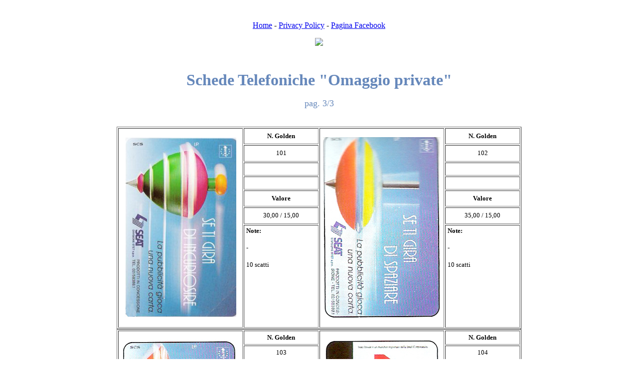

--- FILE ---
content_type: text/html
request_url: https://www.schedetelefoniche.org/schedetelefoniche/omaggio3.htm
body_size: 3463
content:
<html>

<head>
<LINK REL="shortcut icon" HREF="http://www.schedetelefoniche.org/favicon.ico">
<meta http-equiv="Content-Language" content="it">
<meta http-equiv="Content-Type" content="text/html; charset=windows-1252">
<meta name="GENERATOR" content="Microsoft FrontPage 4.0">
<meta name="ProgId" content="FrontPage.Editor.Document">
<title>Schede Telefoniche Italiane - Catalogo Collezionismo Schede Telefoniche</title>
<META name="author" content="Paolo De Gregorio">
<META name="description" content="Tutte le informazioni sulle schede telefoniche italiane dalle prime Sida alle ultime schede in Lire! Catalogo di schede telefoniche online!">   
<META name="keywords" content="Schede telefoniche,collezionismo schede telefoniche,catalogo schede telefoniche,scheda telefonica,schede telefoniche italiane,valore schede telefoniche,valutazione schede telefoniche"> 
<META name="robots" content="index,follow">
<META http-equiv="reply-to" content="pa0l0_87@hotmail.it">
<META name="language" content="it">
<META name="language" content="en">
<META name="rating" content="General">
<meta name="ROBOTS" content="index,follow">
<meta name="robots" content="all">
<meta name="robots" content="Aladin">
<meta name="robots" content="scooter">
<meta name="robots" content="Crawler">
<meta name="robots" content="Eule-Robot">
<meta name="robots" content="excite">
<meta name="robots" content="Flipper/1.1">
<meta name="robots" content="SmartCrawl">
<meta name="robots" content="Motor0.5">
<meta name="robots" content="Mariner">
<meta name="robots" content="Lycos">
<meta name="robots" content="Google">
<meta name="REVISIT-AFTER" content="7 days">

</head>

<body>
<p>&nbsp;</p>



<p align="center"><font face="Tahoma"><a href="http://www.schedetelefoniche.org/">Home</a> - <a href="http://www.schedetelefoniche.org/privacy-e-cookies/">Privacy Policy</a> - <a href="https://www.facebook.com/pages/Schede-Telefoniche-org/142169316341">Pagina Facebook</a></font></p>

<p align="center"><font face="Tahoma"><a href="http://rover.ebay.com/rover/1/724-53478-19255-0/1?ff3=4&pub=5574692114&toolid=10001&campid=5336055709&customid=&mpre=http%3A%2F%2Fwww.ebay.it%2Fsch%2FSchede-telefoniche-%2F8878%2Fi.html"><img src="http://www.schedetelefoniche.org/wp-content/uploads/2015/06/BANNERSCHEDESTORE.jpg"></a></font></p>



<p>&nbsp;</p>



<p align="center" style="margin-top: 0; margin-bottom: 0"><font face="Tahoma" size="6" color="#6688BB"><b>Schede
Telefoniche &quot;Omaggio private&quot;</b></font></p>
<p align="center" style="margin-top: 0; margin-bottom: 0">&nbsp;</p>
<p align="center" style="margin-top: 0; margin-bottom: 0"><font face="Tahoma" color="#6688BB" size="4">pag.
3/3</font></p>
<p align="center" style="margin-top: 0; margin-bottom: 0">&nbsp;</p>
<p align="center" style="margin-top: 0; margin-bottom: 0">&nbsp;</p>
<div align="center">
  <center>
  <table border="1" width="400" height="400">
    <tr>
      <td width="250" height="400" valign="middle" align="center" rowspan="7" nowrap><font face="Tahoma" size="2"><img border="0" src="omaggio/101.JPG" width="224" height="361"></font></td>
      <td width="150" height="16" valign="middle" align="center" nowrap><font face="Tahoma" size="2"><b>N.
        Golden</b></font></td>
      <td width="250" height="400" valign="middle" align="center" rowspan="7" nowrap><font face="Tahoma" size="2"><img border="0" src="omaggio/102.jpg" width="236" height="363"></font></td>
      <td width="150" height="16" valign="middle" align="center" nowrap><font face="Tahoma" size="2"><b>N.
        Golden</b></font></td>
    </tr>
    <tr>
      <td width="150" height="16" valign="middle" align="center" nowrap><font face="Tahoma" size="2">101</font></td>
      <td width="150" height="16" valign="middle" align="center" nowrap><font face="Tahoma" size="2">102</font></td>
    </tr>
    <tr>
      <td width="150" height="16" valign="middle" align="center" nowrap></td>
      <td width="150" height="16" valign="middle" align="center" nowrap></td>
    </tr>
    <tr>
      <td width="150" height="16" valign="middle" align="center" nowrap></td>
      <td width="150" height="16" valign="middle" align="center" nowrap></td>
    </tr>
    <tr>
      <td width="150" height="16" valign="middle" align="center" nowrap><font face="Tahoma" size="2"><b>Valore</b></font></td>
      <td width="150" height="16" valign="middle" align="center" nowrap><font face="Tahoma" size="2"><b>Valore</b></font></td>
    </tr>
    <tr>
      <td width="150" height="15" valign="middle" align="center" nowrap><font face="Tahoma" size="2">30,00
        / 15,00</font></td>
      <td width="150" height="15" valign="middle" align="center" nowrap><font face="Tahoma" size="2">35,00
        / 15,00</font></td>
    </tr>
  </center>
  <tr>
    <td width="150" height="124" valign="top" align="center" nowrap>
      <p align="left" style="padding-top: 2"><font face="Tahoma" size="2"><b>&nbsp;Note:&nbsp;</b></font>
      <p align="left" style="padding-top: 2"><font face="Tahoma" size="2">&nbsp;-</font>
      <p align="left" style="padding-top: 2"><font face="Tahoma" size="2">&nbsp;10 scatti</font>
      <p align="left" style="padding-left: 7; padding-right: 3; padding-top: 2">&nbsp;</td>
    <center>
    <td width="150" height="124" valign="top" align="center" nowrap>
      <p align="left" style="padding-top: 2"><font face="Tahoma" size="2"><b>&nbsp;Note:&nbsp;</b></font>
      <p align="left" style="padding-top: 2"><font face="Tahoma" size="2">&nbsp;-</font>
      <p align="left" style="padding-top: 2"><font face="Tahoma" size="2">&nbsp;10 scatti</font>
      <p align="left" style="padding-left: 7; padding-right: 3; padding-top: 2">&nbsp;
    </td>
    </tr>
  </table>
  </center>
</div>
<div align="center">
  <center>
  <table border="1" width="400" height="400">
    <tr>
      <td width="250" height="400" valign="middle" align="center" rowspan="7" nowrap><font face="Tahoma" size="2"><img border="0" src="omaggio/103.jpg" width="232" height="363"></font></td>
      <td width="150" height="16" valign="middle" align="center" nowrap><font face="Tahoma" size="2"><b>N.
        Golden</b></font></td>
      <td width="250" height="400" valign="middle" align="center" rowspan="7" nowrap><font face="Tahoma" size="2"><img border="0" src="omaggio/104.jpg" width="232" height="363"></font></td>
      <td width="150" height="16" valign="middle" align="center" nowrap><font face="Tahoma" size="2"><b>N.
        Golden</b></font></td>
    </tr>
    <tr>
      <td width="150" height="16" valign="middle" align="center" nowrap><font face="Tahoma" size="2">103</font></td>
      <td width="150" height="16" valign="middle" align="center" nowrap><font face="Tahoma" size="2">104</font></td>
    </tr>
    <tr>
      <td width="150" height="16" valign="middle" align="center" nowrap></td>
      <td width="150" height="16" valign="middle" align="center" nowrap></td>
    </tr>
    <tr>
      <td width="150" height="16" valign="middle" align="center" nowrap></td>
      <td width="150" height="16" valign="middle" align="center" nowrap></td>
    </tr>
    <tr>
      <td width="150" height="16" valign="middle" align="center" nowrap><font face="Tahoma" size="2"><b>Valore</b></font></td>
      <td width="150" height="16" valign="middle" align="center" nowrap><font face="Tahoma" size="2"><b>Valore</b></font></td>
    </tr>
    <tr>
      <td width="150" height="15" valign="middle" align="center" nowrap><font face="Tahoma" size="2">35,00
        / 15,00</font></td>
      <td width="150" height="15" valign="middle" align="center" nowrap><font face="Tahoma" size="2">180,00
        / 75,00</font></td>
    </tr>
  </center>
  <tr>
    <td width="150" height="124" valign="top" align="center" nowrap>
      <p align="left" style="padding-top: 2"><font face="Tahoma" size="2"><b>&nbsp;Note:&nbsp;</b></font>
      <p align="left" style="padding-top: 2"><font face="Tahoma" size="2">&nbsp;-</font>
      <p align="left" style="padding-top: 2"><font face="Tahoma" size="2">&nbsp;10 scatti</font>
      <p align="left" style="padding-left: 7; padding-right: 3; padding-top: 2">&nbsp;
      <p align="left" style="padding-left: 7; padding-right: 3; padding-top: 2">&nbsp;</td>
    <center>
    <td width="150" height="124" valign="top" align="center" nowrap>
      <p align="left" style="padding-top: 2"><font face="Tahoma" size="2"><b>&nbsp;Note:</b></font>
      <p align="left" style="padding-top: 2"><font face="Tahoma" size="2">&nbsp;-</font>
      <p align="left" style="padding-top: 2"><font face="Tahoma" size="2">&nbsp;10 scatti</font>
      <p align="left" style="padding-left: 7; padding-right: 3; padding-top: 2">&nbsp;</td>
    </tr>
  </table>
  </center>
</div>
<div align="center">
  <center>
  <table border="1" width="400" height="400">
    <tr>
      <td width="250" height="400" valign="middle" align="center" rowspan="7" nowrap><font face="Tahoma" size="2"><img border="0" src="omaggio/105.jpg" width="232" height="363"></font></td>
      <td width="150" height="16" valign="middle" align="center" nowrap><font face="Tahoma" size="2"><b>N.
        Golden</b></font></td>
      <td width="250" height="400" valign="middle" align="center" rowspan="7" nowrap><font face="Tahoma" size="2"><img border="0" src="omaggio/106.jpg" width="232" height="363"></font></td>
      <td width="150" height="16" valign="middle" align="center" nowrap><font face="Tahoma" size="2"><b>N.
        Golden</b></font></td>
    </tr>
    <tr>
      <td width="150" height="16" valign="middle" align="center" nowrap><font face="Tahoma" size="2">105</font></td>
      <td width="150" height="16" valign="middle" align="center" nowrap><font face="Tahoma" size="2">106</font></td>
    </tr>
    <tr>
      <td width="150" height="16" valign="middle" align="center" nowrap></td>
      <td width="150" height="16" valign="middle" align="center" nowrap></td>
    </tr>
    <tr>
      <td width="150" height="16" valign="middle" align="center" nowrap></td>
      <td width="150" height="16" valign="middle" align="center" nowrap></td>
    </tr>
    <tr>
      <td width="150" height="16" valign="middle" align="center" nowrap><font face="Tahoma" size="2"><b>Valore</b></font></td>
      <td width="150" height="16" valign="middle" align="center" nowrap><font face="Tahoma" size="2"><b>Valore</b></font></td>
    </tr>
    <tr>
      <td width="150" height="15" valign="middle" align="center" nowrap><font face="Tahoma" size="2">180,00
        / 75,00</font></td>
      <td width="150" height="15" valign="middle" align="center" nowrap><font face="Tahoma" size="2">75,00
        / 50,00</font></td>
    </tr>
  </center>
  <tr>
    <td width="150" height="124" valign="top" align="center" nowrap>
      <p align="left" style="padding-top: 2"><font face="Tahoma" size="2"><b>&nbsp;Note:&nbsp;</b></font>
      <p align="left" style="padding-top: 2"><font face="Tahoma" size="2">&nbsp;-</font>
      <p align="left" style="padding-top: 2"><font face="Tahoma" size="2">&nbsp;10 scatti</font>
      <p align="left" style="padding-left: 7; padding-right: 3; padding-top: 2">&nbsp;</td>
    <center>
    <td width="150" height="124" valign="top" align="center" nowrap>
      <p align="left" style="padding-top: 2"><font face="Tahoma" size="2"><b>&nbsp;Note:&nbsp;</b></font>
      <p align="left" style="padding-top: 2"><font face="Tahoma" size="2">&nbsp;-</font>
      <p align="left" style="padding-top: 2"><font face="Tahoma" size="2">&nbsp;10 scatti</font>
    </td>
    </tr>
  </table>
  </center>
</div>
<div align="center">
  <center>
  <table border="1" width="400" height="400">
    <tr>
      <td width="250" height="400" valign="middle" align="center" rowspan="7" nowrap>
        <p align="center"><font face="Tahoma" size="2"><img border="0" src="omaggio/107.jpg" width="232" height="363"></font></p>
      </td>
      <td width="150" height="16" valign="middle" align="center" nowrap>
        <p align="center"><font face="Tahoma" size="2"><b>N.
        Golden</b></font></p>
      </td>
      <td width="250" height="400" valign="middle" align="center" rowspan="7" nowrap><font face="Tahoma" size="2"><img border="0" src="omaggio/108.JPG" width="231" height="360"></font></td>
      <td width="150" height="16" valign="middle" align="center" nowrap><font face="Tahoma" size="2"><b>N.
        Golden</b></font></td>
    </tr>
    <tr>
      <td width="150" height="16" valign="middle" align="center" nowrap><font face="Tahoma" size="2">107</font></td>
      <td width="150" height="16" valign="middle" align="center" nowrap><font face="Tahoma" size="2">108</font></td>
    </tr>
    <tr>
      <td width="150" height="16" valign="middle" align="center" nowrap></td>
      <td width="150" height="16" valign="middle" align="center" nowrap></td>
    </tr>
    <tr>
      <td width="150" height="16" valign="middle" align="center" nowrap></td>
      <td width="150" height="16" valign="middle" align="center" nowrap></td>
    </tr>
    <tr>
      <td width="150" height="16" valign="middle" align="center" nowrap><font face="Tahoma" size="2"><b>Valore</b></font></td>
      <td width="150" height="16" valign="middle" align="center" nowrap><font face="Tahoma" size="2"><b>Valore</b></font></td>
    </tr>
    <tr>
      <td width="150" height="15" valign="middle" align="center" nowrap><font face="Tahoma" size="2">40,00
        / 29,00</font></td>
      <td width="150" height="15" valign="middle" align="center" nowrap><font face="Tahoma" size="2">25,00
        / 18,00</font></td>
    </tr>
  </center>
  <tr>
    <td width="150" height="124" valign="top" align="center" nowrap>
      <p align="left" style="padding-top: 2"><font face="Tahoma" size="2"><b>&nbsp;Note:&nbsp;</b></font>
      <p align="left" style="padding-top: 2"><font face="Tahoma" size="2">&nbsp;-</font>
      <p align="left" style="padding-top: 2"><font face="Tahoma" size="2">&nbsp;10 scatti</font>
    </td>
    <center>
    <td width="150" height="124" valign="top" align="center" nowrap>
      <p align="left" style="padding-top: 2"><font face="Tahoma" size="2"><b>&nbsp;Note:&nbsp;</b></font>
      <p align="left" style="padding-top: 2"><font face="Tahoma" size="2">&nbsp;-</font>
      <p align="left" style="padding-top: 2"><font face="Tahoma" size="2">&nbsp;10 scatti</font>
    </td>
    </tr>
  </table>
  </center>
</div>
<div align="center">
  <center>
  <table border="1" width="400" height="400">
    <tr>
      <td width="250" height="400" valign="middle" align="center" rowspan="7" nowrap>
        <p align="center"><font face="Tahoma" size="2"><img border="0" src="omaggio/109.JPG" width="223" height="361"></font></p>
      </td>
      <td width="150" height="16" valign="middle" align="center" nowrap>
        <p align="center"><font face="Tahoma" size="2"><b>N.
        Golden</b></font></p>
      </td>
      <td width="250" height="400" valign="middle" align="center" rowspan="7" nowrap><font face="Tahoma" size="2"><img border="0" src="omaggio/110.JPG" width="226" height="361"></font></td>
      <td width="150" height="16" valign="middle" align="center" nowrap><font face="Tahoma" size="2"><b>N.
        Golden</b></font></td>
    </tr>
    <tr>
      <td width="150" height="16" valign="middle" align="center" nowrap><font face="Tahoma" size="2">109</font></td>
      <td width="150" height="16" valign="middle" align="center" nowrap><font face="Tahoma" size="2">110</font></td>
    </tr>
    <tr>
      <td width="150" height="16" valign="middle" align="center" nowrap></td>
      <td width="150" height="16" valign="middle" align="center" nowrap></td>
    </tr>
    <tr>
      <td width="150" height="16" valign="middle" align="center" nowrap></td>
      <td width="150" height="16" valign="middle" align="center" nowrap></td>
    </tr>
    <tr>
      <td width="150" height="16" valign="middle" align="center" nowrap><font face="Tahoma" size="2"><b>Valore</b></font></td>
      <td width="150" height="16" valign="middle" align="center" nowrap><font face="Tahoma" size="2"><b>Valore</b></font></td>
    </tr>
    <tr>
      <td width="150" height="15" valign="middle" align="center" nowrap><font face="Tahoma" size="2">25,00
        / 18,00</font></td>
      <td width="150" height="15" valign="middle" align="center" nowrap><font face="Tahoma" size="2">45,00
        / 20,00</font></td>
    </tr>
  </center>
  <tr>
    <td width="150" height="124" valign="top" align="center" nowrap>
      <p align="left" style="padding-top: 2"><font face="Tahoma" size="2"><b>&nbsp;Note:&nbsp;</b></font>
      <p align="left" style="padding-top: 2"><font face="Tahoma" size="2">&nbsp;-</font>
      <p align="left" style="padding-top: 2"><font face="Tahoma" size="2">&nbsp;10 scatti</font>
    </td>
    <center>
    <td width="150" height="124" valign="top" align="center" nowrap>
      <p align="left" style="padding-top: 2"><font face="Tahoma" size="2"><b>&nbsp;Note:&nbsp;</b></font>
      <p align="left" style="padding-top: 2"><font face="Tahoma" size="2">&nbsp;31.12.94</font>
      <p align="left" style="padding-top: 2"><font face="Tahoma" size="2">&nbsp;10.000 £</font>
      <p align="left" style="padding-left: 7; padding-right: 3; padding-top: 2">&nbsp;</td>
    </tr>
  </table>
  </center>
</div>
<div align="center">
  <center>
  <table border="1" width="400" height="400">
    <tr>
      <td width="250" height="400" valign="middle" align="center" rowspan="7" nowrap><font face="Tahoma" size="2"><img border="0" src="omaggio/111.jpg" width="232" height="363"></font></td>
      <td width="150" height="16" valign="middle" align="center" nowrap><font face="Tahoma" size="2"><b>N.
        Golden</b></font></td>
      <td width="250" height="400" valign="middle" align="center" rowspan="7" nowrap><font face="Tahoma" size="2"><img border="0" src="omaggio/112.JPG" width="226" height="361"></font></td>
      <td width="150" height="16" valign="middle" align="center" nowrap><font face="Tahoma" size="2"><b>N.
        Golden</b></font></td>
    </tr>
    <tr>
      <td width="150" height="16" valign="middle" align="center" nowrap><font face="Tahoma" size="2">111</font></td>
      <td width="150" height="16" valign="middle" align="center" nowrap><font face="Tahoma" size="2">112</font></td>
    </tr>
    <tr>
      <td width="150" height="16" valign="middle" align="center" nowrap></td>
      <td width="150" height="16" valign="middle" align="center" nowrap></td>
    </tr>
    <tr>
      <td width="150" height="16" valign="middle" align="center" nowrap></td>
      <td width="150" height="16" valign="middle" align="center" nowrap></td>
    </tr>
    <tr>
      <td width="150" height="16" valign="middle" align="center" nowrap><font face="Tahoma" size="2"><b>Valore</b></font></td>
      <td width="150" height="16" valign="middle" align="center" nowrap><font face="Tahoma" size="2"><b>Valore</b></font></td>
    </tr>
    <tr>
      <td width="150" height="15" valign="middle" align="center" nowrap><font face="Tahoma" size="2">200,00
        / 70,00</font></td>
      <td width="150" height="15" valign="middle" align="center" nowrap><font face="Tahoma" size="2">45,00
        / 25,00</font></td>
    </tr>
  </center>
  <tr>
    <td width="150" height="124" valign="top" align="center" nowrap>
      <p align="left" style="padding-top: 2"><font face="Tahoma" size="2"><b>&nbsp;Note:&nbsp;</b></font>
      <p align="left" style="padding-top: 2"><font face="Tahoma" size="2">&nbsp;31.12.94</font>
      <p align="left" style="padding-top: 2"><font face="Tahoma" size="2">&nbsp;10.000 £</font>
    </td>
    <center>
    <td width="150" height="124" valign="top" align="center" nowrap>
      <p align="left" style="padding-top: 2"><font face="Tahoma" size="2"><b>&nbsp;Note:&nbsp;</b></font>
      <p align="left" style="padding-top: 2"><font face="Tahoma" size="2">&nbsp;-</font>
      <p align="left" style="padding-top: 2"><font face="Tahoma" size="2">&nbsp;10 scatti</font>
    </td>
    </tr>
  </table>
  </center>
</div>
<div align="center">
  <center>
  <table border="1" width="400" height="400">
    <tr>
      <td width="250" height="400" valign="middle" align="center" rowspan="7" nowrap><font face="Tahoma" size="2"><img border="0" src="omaggio/113.JPG" width="227" height="361"></font></td>
      <td width="150" height="16" valign="middle" align="center" nowrap><font face="Tahoma" size="2"><b>N.
        Golden</b></font></td>
      <td width="250" height="400" valign="middle" align="center" rowspan="7" nowrap><font face="Tahoma" size="2"><img border="0" src="omaggio/114.JPG" width="222" height="360"></font></td>
      <td width="150" height="16" valign="middle" align="center" nowrap><font face="Tahoma" size="2"><b>N.
        Golden</b></font></td>
    </tr>
    <tr>
      <td width="150" height="16" valign="middle" align="center" nowrap><font face="Tahoma" size="2">113</font></td>
      <td width="150" height="16" valign="middle" align="center" nowrap><font face="Tahoma" size="2">114</font></td>
    </tr>
    <tr>
      <td width="150" height="16" valign="middle" align="center" nowrap></td>
      <td width="150" height="16" valign="middle" align="center" nowrap></td>
    </tr>
    <tr>
      <td width="150" height="16" valign="middle" align="center" nowrap></td>
      <td width="150" height="16" valign="middle" align="center" nowrap></td>
    </tr>
    <tr>
      <td width="150" height="16" valign="middle" align="center" nowrap><font face="Tahoma" size="2"><b>Valore</b></font></td>
      <td width="150" height="16" valign="middle" align="center" nowrap><font face="Tahoma" size="2"><b>Valore</b></font></td>
    </tr>
    <tr>
      <td width="150" height="15" valign="middle" align="center" nowrap><font face="Tahoma" size="2">30,00
        / 10,00</font></td>
      <td width="150" height="15" valign="middle" align="center" nowrap><font face="Tahoma" size="2">10,00
        / 8,00</font></td>
    </tr>
  </center>
  <tr>
    <td width="150" height="124" valign="top" align="center" nowrap>
      <p align="left" style="padding-top: 2"><font face="Tahoma" size="2"><b>&nbsp;Note:&nbsp;</b></font>
      <p align="left" style="padding-top: 2"><font face="Tahoma" size="2">&nbsp;31.12.94</font>
      <p align="left" style="padding-top: 2"><font face="Tahoma" size="2">&nbsp;5.000 £</font>
    </td>
    <center>
    <td width="150" height="124" valign="top" align="center" nowrap>
      <p align="left" style="padding-top: 2"><font face="Tahoma" size="2"><b>&nbsp;Note:&nbsp;</b></font>
      <p align="left" style="padding-top: 2"><font face="Tahoma" size="2">&nbsp;31.12.94</font>
      <p align="left" style="padding-top: 2"><font face="Tahoma" size="2">&nbsp;5.000 £</font>
      <p align="left" style="padding-top: 2">&nbsp;</td>
    </tr>
  </table>
  </center>
</div>
<div align="center">
  <center>
  <table border="1" width="400" height="400">
    <tr>
      <td width="250" height="400" valign="middle" align="center" rowspan="7" nowrap><font face="Tahoma" size="2"><img border="0" src="omaggio/115.JPG" width="227" height="361"></font></td>
      <td width="150" height="16" valign="middle" align="center" nowrap><font face="Tahoma" size="2"><b>N.
        Golden</b></font></td>
      <td width="250" height="400" valign="middle" align="center" rowspan="7" nowrap><font face="Tahoma" size="2"><img border="0" src="omaggio/116.jpg" width="232" height="363"></font></td>
      <td width="150" height="16" valign="middle" align="center" nowrap><font face="Tahoma" size="2"><b>N.
        Golden</b></font></td>
    </tr>
    <tr>
      <td width="150" height="16" valign="middle" align="center" nowrap><font face="Tahoma" size="2">115</font></td>
      <td width="150" height="16" valign="middle" align="center" nowrap><font face="Tahoma" size="2">116</font></td>
    </tr>
    <tr>
      <td width="150" height="16" valign="middle" align="center" nowrap></td>
      <td width="150" height="16" valign="middle" align="center" nowrap></td>
    </tr>
    <tr>
      <td width="150" height="16" valign="middle" align="center" nowrap></td>
      <td width="150" height="16" valign="middle" align="center" nowrap></td>
    </tr>
    <tr>
      <td width="150" height="16" valign="middle" align="center" nowrap><font face="Tahoma" size="2"><b>Valore</b></font></td>
      <td width="150" height="16" valign="middle" align="center" nowrap><font face="Tahoma" size="2"><b>Valore</b></font></td>
    </tr>
    <tr>
      <td width="150" height="15" valign="middle" align="center" nowrap><font face="Tahoma" size="2">15,00
        / 12,00</font></td>
      <td width="150" height="15" valign="middle" align="center" nowrap><font face="Tahoma" size="2">300,00
        / 150,00</font></td>
    </tr>
  </center>
  <tr>
    <td width="150" height="124" valign="top" align="center" nowrap>
      <p align="left" style="padding-top: 2"><font face="Tahoma" size="2"><b>&nbsp;Note:</b></font>
      <p align="left" style="padding-top: 2"><font face="Tahoma" size="2">&nbsp;31.12.94</font>
      <p align="left" style="padding-top: 2"><font face="Tahoma" size="2">&nbsp;5.000 £</font>
    </td>
    <center>
    <td width="150" height="124" valign="top" align="center" nowrap>
      <p align="left" style="padding-top: 2"><font face="Tahoma" size="2"><b>&nbsp;Note:</b></font>
      <p align="left" style="padding-top: 2"><font face="Tahoma" size="2">&nbsp;31.12.94</font>
      <p align="left" style="padding-top: 2"><font face="Tahoma" size="2">&nbsp;5.000 £</font>
    </td>
    </tr>
  </table>
  </center>
</div>
<div align="center">
  <center>
  <table border="1" width="400" height="400">
    <tr>
      <td width="250" height="400" valign="middle" align="center" rowspan="7" nowrap><font face="Tahoma" size="2"><img border="0" src="omaggio/117.jpg" width="232" height="363"></font></td>
      <td width="150" height="16" valign="middle" align="center" nowrap><font face="Tahoma" size="2"><b>N.
        Golden</b></font></td>
      <td width="250" height="400" valign="middle" align="center" rowspan="7" nowrap><font face="Tahoma" size="2"><img border="0" src="omaggio/118.jpg" width="232" height="363"></font></td>
      <td width="150" height="16" valign="middle" align="center" nowrap><font face="Tahoma" size="2"><b>N.
        Golden</b></font></td>
    </tr>
    <tr>
      <td width="150" height="16" valign="middle" align="center" nowrap><font face="Tahoma" size="2">117</font></td>
      <td width="150" height="16" valign="middle" align="center" nowrap><font face="Tahoma" size="2">118</font></td>
    </tr>
    <tr>
      <td width="150" height="16" valign="middle" align="center" nowrap></td>
      <td width="150" height="16" valign="middle" align="center" nowrap></td>
    </tr>
    <tr>
      <td width="150" height="16" valign="middle" align="center" nowrap></td>
      <td width="150" height="16" valign="middle" align="center" nowrap></td>
    </tr>
    <tr>
      <td width="150" height="16" valign="middle" align="center" nowrap><font face="Tahoma" size="2"><b>Valore</b></font></td>
      <td width="150" height="16" valign="middle" align="center" nowrap><font face="Tahoma" size="2"><b>Valore</b></font></td>
    </tr>
    <tr>
      <td width="150" height="15" valign="middle" align="center" nowrap><font face="Tahoma" size="2">45,00
        / 20,00</font></td>
      <td width="150" height="15" valign="middle" align="center" nowrap><font face="Tahoma" size="2">25,00
        / 15,00</font></td>
    </tr>
  </center>
  <tr>
    <td width="150" height="124" valign="top" align="center" nowrap>
      <p align="left" style="padding-top: 2"><font face="Tahoma" size="2"><b>&nbsp;Note:</b></font>
      <p align="left" style="padding-top: 2"><font face="Tahoma" size="2">&nbsp;-</font>
      <p align="left" style="padding-top: 2"><font face="Tahoma" size="2">&nbsp;10 scatti</font>
    </td>
    <center>
    <td width="150" height="124" valign="top" align="center" nowrap>
      <p align="left" style="padding-top: 2"><font face="Tahoma" size="2"><b>&nbsp;Note:</b></font>
      <p align="left" style="padding-top: 2"><font face="Tahoma" size="2">&nbsp;-</font>
      <p align="left" style="padding-top: 2"><font face="Tahoma" size="2">&nbsp;10 scatti</font>
      <p align="left" style="padding-left: 7; padding-right: 3; padding-top: 2">&nbsp;</td>
    </tr>
  </table>
  </center>
</div>
<div align="center">
  <center>
  <table border="1" width="400" height="400">
    <tr>
      <td width="250" height="400" valign="middle" align="center" rowspan="7" nowrap><font face="Tahoma" size="2"><img border="0" src="omaggio/119.jpg" width="227" height="355"></font></td>
      <td width="150" height="16" valign="middle" align="center" nowrap><font face="Tahoma" size="2"><b>N.
        Golden</b></font></td>
      <td width="250" height="400" valign="middle" align="center" rowspan="7" nowrap><font face="Tahoma" size="2"><img border="0" src="omaggio/120.JPG" width="226" height="360"></font></td>
      <td width="150" height="16" valign="middle" align="center" nowrap><font face="Tahoma" size="2"><b>N.
        Golden</b></font></td>
    </tr>
    <tr>
      <td width="150" height="16" valign="middle" align="center" nowrap><font face="Tahoma" size="2">119</font></td>
      <td width="150" height="16" valign="middle" align="center" nowrap><font face="Tahoma" size="2">120</font></td>
    </tr>
    <tr>
      <td width="150" height="16" valign="middle" align="center" nowrap></td>
      <td width="150" height="16" valign="middle" align="center" nowrap></td>
    </tr>
    <tr>
      <td width="150" height="16" valign="middle" align="center" nowrap></td>
      <td width="150" height="16" valign="middle" align="center" nowrap></td>
    </tr>
    <tr>
      <td width="150" height="16" valign="middle" align="center" nowrap><font face="Tahoma" size="2"><b>Valore</b></font></td>
      <td width="150" height="16" valign="middle" align="center" nowrap><font face="Tahoma" size="2"><b>Valore</b></font></td>
    </tr>
    <tr>
      <td width="150" height="15" valign="middle" align="center" nowrap><font face="Tahoma" size="2">10,00
        / 8,00</font></td>
      <td width="150" height="15" valign="middle" align="center" nowrap><font face="Tahoma" size="2">13,00
        / 10,00</font></td>
    </tr>
  </center>
  <tr>
    <td width="150" height="124" valign="top" align="center" nowrap>
      <p align="left" style="padding-top: 2"><font face="Tahoma" size="2"><b>&nbsp;Note:</b></font>
      <p align="left" style="padding-top: 2"><font face="Tahoma" size="2">&nbsp;-</font>
      <p align="left" style="padding-top: 2"><font face="Tahoma" size="2">&nbsp;10 scatti</font>
    </td>
    <center>
    <td width="150" height="124" valign="top" align="center" nowrap>
      <p align="left" style="padding-top: 2"><font face="Tahoma" size="2"><b>&nbsp;Note:</b></font>
      <p align="left" style="padding-top: 2"><font face="Tahoma" size="2">&nbsp;-</font>
      <p align="left" style="padding-top: 2"><font face="Tahoma" size="2">&nbsp;10 scatti</font>
    </td>
    </tr>
  </table>
  </center>
</div>
<div align="center">
  <center>
  <table border="1" width="400" height="400">
    <tr>
      <td width="250" height="400" valign="middle" align="center" rowspan="7" nowrap><font face="Tahoma" size="2"><img border="0" src="omaggio/121.jpg" width="231" height="363"></font></td>
      <td width="150" height="16" valign="middle" align="center" nowrap><font face="Tahoma" size="2"><b>N.
        Golden</b></font></td>
      <td width="250" height="400" valign="middle" align="center" rowspan="7" nowrap><font face="Tahoma" size="2"><img border="0" src="omaggio/122.JPG" width="226" height="360"></font></td>
      <td width="150" height="16" valign="middle" align="center" nowrap><font face="Tahoma" size="2"><b>N.
        Golden</b></font></td>
    </tr>
    <tr>
      <td width="150" height="16" valign="middle" align="center" nowrap><font face="Tahoma" size="2">121</font></td>
      <td width="150" height="16" valign="middle" align="center" nowrap><font face="Tahoma" size="2">122</font></td>
    </tr>
    <tr>
      <td width="150" height="16" valign="middle" align="center" nowrap></td>
      <td width="150" height="16" valign="middle" align="center" nowrap></td>
    </tr>
    <tr>
      <td width="150" height="16" valign="middle" align="center" nowrap></td>
      <td width="150" height="16" valign="middle" align="center" nowrap></td>
    </tr>
    <tr>
      <td width="150" height="16" valign="middle" align="center" nowrap><font face="Tahoma" size="2"><b>Valore</b></font></td>
      <td width="150" height="16" valign="middle" align="center" nowrap><font face="Tahoma" size="2"><b>Valore</b></font></td>
    </tr>
    <tr>
      <td width="150" height="15" valign="middle" align="center" nowrap><font face="Tahoma" size="2">40,00
        / 22,00</font></td>
      <td width="150" height="15" valign="middle" align="center" nowrap><font face="Tahoma" size="2">13,00
        / 8,00</font></td>
    </tr>
  </center>
  <tr>
    <td width="150" height="124" valign="top" align="center" nowrap>
      <p align="left" style="padding-top: 2"><font face="Tahoma" size="2"><b>&nbsp;Note:</b></font>
      <p align="left" style="padding-top: 2"><font face="Tahoma" size="2">&nbsp;-</font>
      <p align="left" style="padding-top: 2"><font face="Tahoma" size="2">&nbsp;10 scatti</font>
    </td>
    <center>
    <td width="150" height="124" valign="top" align="center" nowrap>
      <p align="left" style="padding-top: 2"><font face="Tahoma" size="2"><b>&nbsp;Note:</b></font>
      <p align="left" style="padding-top: 2"><font face="Tahoma" size="2">&nbsp;31.12.94</font>
      <p align="left" style="padding-top: 2"><font face="Tahoma" size="2">&nbsp;1.000 £</font>
    </td>
    </tr>
  </table>
  </center>
</div>
<div align="center">
  <center>
  <table border="1" width="400" height="400">
    <tr>
      <td width="250" height="400" valign="middle" align="center" rowspan="7" nowrap><font face="Tahoma" size="2"><img border="0" src="omaggio/123.jpg" width="227" height="362"></font></td>
      <td width="150" height="16" valign="middle" align="center" nowrap><font face="Tahoma" size="2"><b>N.
        Golden</b></font></td>
      <td width="250" height="400" valign="middle" align="center" rowspan="7" nowrap><font face="Tahoma" size="2"><img border="0" src="omaggio/124.JPG" width="230" height="360"></font></td>
      <td width="150" height="16" valign="middle" align="center" nowrap><font face="Tahoma" size="2"><b>N.
        Golden</b></font></td>
    </tr>
    <tr>
      <td width="150" height="16" valign="middle" align="center" nowrap><font face="Tahoma" size="2">123</font></td>
      <td width="150" height="16" valign="middle" align="center" nowrap><font face="Tahoma" size="2">124</font></td>
    </tr>
    <tr>
      <td width="150" height="16" valign="middle" align="center" nowrap></td>
      <td width="150" height="16" valign="middle" align="center" nowrap></td>
    </tr>
    <tr>
      <td width="150" height="16" valign="middle" align="center" nowrap></td>
      <td width="150" height="16" valign="middle" align="center" nowrap></td>
    </tr>
    <tr>
      <td width="150" height="16" valign="middle" align="center" nowrap><font face="Tahoma" size="2"><b>Valore</b></font></td>
      <td width="150" height="16" valign="middle" align="center" nowrap><font face="Tahoma" size="2"><b>Valore</b></font></td>
    </tr>
    <tr>
      <td width="150" height="15" valign="middle" align="center" nowrap><font face="Tahoma" size="2">25,00
        / 15,00</font></td>
      <td width="150" height="15" valign="middle" align="center" nowrap><font face="Tahoma" size="2">20,00
        / 10,00</font></td>
    </tr>
  </center>
  <tr>
    <td width="150" height="124" valign="top" align="center" nowrap>
      <p align="left" style="padding-top: 2"><font face="Tahoma" size="2"><b>&nbsp;Note:</b></font>
      <p align="left" style="padding-top: 2"><font face="Tahoma" size="2">&nbsp;-</font>
      <p align="left" style="padding-top: 2"><font face="Tahoma" size="2">&nbsp;10 scatti</font>
      <p align="left" style="padding-left: 7; padding-right: 3; padding-top: 2">&nbsp;</td>
    <center>
    <td width="150" height="124" valign="top" align="center" nowrap>
      <p align="left" style="padding-top: 2"><font face="Tahoma" size="2"><b>&nbsp;Note:</b></font>
      <p align="left" style="padding-top: 2"><font face="Tahoma" size="2">&nbsp;-</font>
      <p align="left" style="padding-top: 2"><font face="Tahoma" size="2">&nbsp;10 scatti</font>
    </td>
    </tr>
  </table>
  </center>
</div>
<div align="center">
  <center>
  <table border="1" width="400" height="400">
    <tr>
      <td width="250" height="400" valign="middle" align="center" rowspan="7" nowrap><font face="Tahoma" size="2"><img border="0" src="omaggio/125.jpg" width="231" height="363"></font></td>
      <td width="150" height="16" valign="middle" align="center" nowrap><font face="Tahoma" size="2"><b>N.
        Golden</b></font></td>
      <td width="250" height="400" valign="middle" align="center" rowspan="7" nowrap><font face="Tahoma" size="2"><img border="0" src="omaggio/126.JPG" width="246" height="400"></font></td>
      <td width="150" height="16" valign="middle" align="center" nowrap><font face="Tahoma" size="2"><b>N.
        Golden</b></font></td>
    </tr>
    <tr>
      <td width="150" height="16" valign="middle" align="center" nowrap><font face="Tahoma" size="2">125</font></td>
      <td width="150" height="16" valign="middle" align="center" nowrap><font face="Tahoma" size="2">126</font></td>
    </tr>
    <tr>
      <td width="150" height="16" valign="middle" align="center" nowrap></td>
      <td width="150" height="16" valign="middle" align="center" nowrap></td>
    </tr>
    <tr>
      <td width="150" height="16" valign="middle" align="center" nowrap></td>
      <td width="150" height="16" valign="middle" align="center" nowrap></td>
    </tr>
    <tr>
      <td width="150" height="16" valign="middle" align="center" nowrap><font face="Tahoma" size="2"><b>Valore</b></font></td>
      <td width="150" height="16" valign="middle" align="center" nowrap><font face="Tahoma" size="2"><b>Valore</b></font></td>
    </tr>
    <tr>
      <td width="150" height="15" valign="middle" align="center" nowrap><font face="Tahoma" size="2">90,00
        / 60,00</font></td>
      <td width="150" height="15" valign="middle" align="center" nowrap><font face="Tahoma" size="2">75,00
        / 55,00</font></td>
    </tr>
  </center>
  <tr>
    <td width="150" height="124" valign="top" align="center" nowrap>
      <p align="left" style="padding-top: 2"><font face="Tahoma" size="2"><b>&nbsp;Note:</b></font>
      <p align="left" style="padding-top: 2"><font face="Tahoma" size="2">&nbsp;-</font>
      <p align="left" style="padding-top: 2"><font face="Tahoma" size="2">&nbsp;10 scatti</font>
    </td>
    <center>
    <td width="150" height="124" valign="top" align="center" nowrap>
      <p align="left" style="padding-top: 2"><font face="Tahoma" size="2"><b>&nbsp;Note:</b></font>
      <p align="left" style="padding-top: 2"><font face="Tahoma" size="2">&nbsp;-</font>
      <p align="left" style="padding-top: 2"><font face="Tahoma" size="2">&nbsp;10 scatti</font>
      <p align="left" style="padding-left: 7; padding-right: 3; padding-top: 2">&nbsp;</td>
    </tr>
  </table>
  </center>
</div>
<div align="center">
  <center>
  <table border="1" width="400" height="400">
    <tr>
      <td width="250" height="400" valign="middle" align="center" rowspan="7" nowrap><font face="Tahoma" size="2"><img border="0" src="omaggio/127.JPG" width="224" height="363"></font></td>
      <td width="150" height="16" valign="middle" align="center" nowrap><font face="Tahoma" size="2"><b>N.
        Golden</b></font></td>
      <td width="250" height="400" valign="middle" align="center" rowspan="7" nowrap><font face="Tahoma" size="2"><img border="0" src="omaggio/128.jpg" width="231" height="363"></font></td>
      <td width="150" height="16" valign="middle" align="center" nowrap><font face="Tahoma" size="2"><b>N.
        Golden</b></font></td>
    </tr>
    <tr>
      <td width="150" height="16" valign="middle" align="center" nowrap><font face="Tahoma" size="2">127</font></td>
      <td width="150" height="16" valign="middle" align="center" nowrap><font face="Tahoma" size="2">128</font></td>
    </tr>
    <tr>
      <td width="150" height="16" valign="middle" align="center" nowrap></td>
      <td width="150" height="16" valign="middle" align="center" nowrap></td>
    </tr>
    <tr>
      <td width="150" height="16" valign="middle" align="center" nowrap></td>
      <td width="150" height="16" valign="middle" align="center" nowrap></td>
    </tr>
    <tr>
      <td width="150" height="16" valign="middle" align="center" nowrap><font face="Tahoma" size="2"><b>Valore</b></font></td>
      <td width="150" height="16" valign="middle" align="center" nowrap><font face="Tahoma" size="2"><b>Valore</b></font></td>
    </tr>
    <tr>
      <td width="150" height="15" valign="middle" align="center" nowrap><font face="Tahoma" size="2">70,00
        / 40,00</font></td>
      <td width="150" height="15" valign="middle" align="center" nowrap><font face="Tahoma" size="2">30,00
        / 18,00</font></td>
    </tr>
  </center>
  <tr>
    <td width="150" height="124" valign="top" align="center" nowrap>
      <p align="left" style="padding-top: 2"><font face="Tahoma" size="2"><b>&nbsp;Note:</b></font>
      <p align="left" style="padding-top: 2"><font face="Tahoma" size="2">&nbsp;-</font>
      <p align="left" style="padding-top: 2"><font face="Tahoma" size="2">&nbsp;10 scatti</font>
    </td>
    <center>
    <td width="150" height="124" valign="top" align="center" nowrap>
      <p align="left" style="padding-top: 2"><font face="Tahoma" size="2"><b>&nbsp;Note:</b></font>
      <p align="left" style="padding-top: 2"><font face="Tahoma" size="2">&nbsp;-</font>
      <p align="left" style="padding-top: 2"><font face="Tahoma" size="2">&nbsp;10 scatti</font>
    </td>
    </tr>
  </table>
  </center>
</div>
<div align="center">
  <center>
  <table border="1" width="400" height="400">
    <tr>
      <td width="250" height="400" valign="middle" align="center" rowspan="7" nowrap>
        <p align="center"><font face="Tahoma" size="2"><img border="0" src="omaggio/129.JPG" width="230" height="365"></font></td>
      <td width="150" height="16" valign="middle" align="center" nowrap><font face="Tahoma" size="2"><b>N.
        Golden</b></font></td>
      <td width="250" height="400" valign="middle" align="center" rowspan="7" nowrap><font face="Tahoma" size="2"><img border="0" src="omaggio/130.jpg" width="231" height="363"></font></td>
      <td width="150" height="16" valign="middle" align="center" nowrap><font face="Tahoma" size="2"><b>N.
        Golden</b></font></td>
    </tr>
    <tr>
      <td width="150" height="16" valign="middle" align="center" nowrap><font face="Tahoma" size="2">129</font></td>
      <td width="150" height="16" valign="middle" align="center" nowrap><font face="Tahoma" size="2">130</font></td>
    </tr>
    <tr>
      <td width="150" height="16" valign="middle" align="center" nowrap></td>
      <td width="150" height="16" valign="middle" align="center" nowrap></td>
    </tr>
    <tr>
      <td width="150" height="16" valign="middle" align="center" nowrap></td>
      <td width="150" height="16" valign="middle" align="center" nowrap></td>
    </tr>
    <tr>
      <td width="150" height="16" valign="middle" align="center" nowrap><font face="Tahoma" size="2"><b>Valore</b></font></td>
      <td width="150" height="16" valign="middle" align="center" nowrap><font face="Tahoma" size="2"><b>Valore</b></font></td>
    </tr>
    <tr>
      <td width="150" height="15" valign="middle" align="center" nowrap><font face="Tahoma" size="2">35,00
        / 20,00</font></td>
      <td width="150" height="15" valign="middle" align="center" nowrap><font face="Tahoma" size="2">40,00
        / 20,00</font></td>
    </tr>
  </center>
  <tr>
    <td width="150" height="124" valign="top" align="center" nowrap>
      <p align="left" style="padding-top: 2"><font face="Tahoma" size="2"><b>&nbsp;Note:&nbsp;</b></font>
      <p align="left" style="padding-top: 2"><font face="Tahoma" size="2">&nbsp;-</font>
      <p align="left" style="padding-top: 2"><font face="Tahoma" size="2">&nbsp;10 scatti</font>
      <p align="left" style="padding-left: 7; padding-right: 3; padding-top: 2">&nbsp;</td>
    <center>
    <td width="150" height="124" valign="top" align="center" nowrap>
      <p align="left" style="padding-top: 2"><font face="Tahoma" size="2"><b>&nbsp;Note:&nbsp;</b></font>
      <p align="left" style="padding-top: 2"><font face="Tahoma" size="2">&nbsp;30.06.95</font>
      <p align="left" style="padding-top: 2"><font face="Tahoma" size="2">&nbsp;2.000 £</font>
      <p align="left" style="padding-left: 7; padding-right: 3; padding-top: 2">&nbsp;</td>
    </tr>
  </table>
  </center>
</div>
<div align="center">
  <center>
  <table border="1" width="400" height="400">
    <tr>
      <td width="250" height="400" valign="middle" align="center" rowspan="7" nowrap>
        <p align="center"><font face="Tahoma" size="2"><img border="0" src="omaggio/131.JPG" width="227" height="363"></font></td>
      <td width="150" height="16" valign="middle" align="center" nowrap><font face="Tahoma" size="2"><b>N.
        Golden</b></font></td>
      <td width="250" height="400" valign="middle" align="center" rowspan="7" nowrap><font face="Tahoma" size="2"><img border="0" src="omaggio/132.JPG" width="233" height="363"></font></td>
      <td width="150" height="16" valign="middle" align="center" nowrap><font face="Tahoma" size="2"><b>N.
        Golden</b></font></td>
    </tr>
    <tr>
      <td width="150" height="16" valign="middle" align="center" nowrap><font face="Tahoma" size="2">131</font></td>
      <td width="150" height="16" valign="middle" align="center" nowrap><font face="Tahoma" size="2">132</font></td>
    </tr>
    <tr>
      <td width="150" height="16" valign="middle" align="center" nowrap></td>
      <td width="150" height="16" valign="middle" align="center" nowrap></td>
    </tr>
    <tr>
      <td width="150" height="16" valign="middle" align="center" nowrap></td>
      <td width="150" height="16" valign="middle" align="center" nowrap></td>
    </tr>
    <tr>
      <td width="150" height="16" valign="middle" align="center" nowrap><font face="Tahoma" size="2"><b>Valore</b></font></td>
      <td width="150" height="16" valign="middle" align="center" nowrap><font face="Tahoma" size="2"><b>Valore</b></font></td>
    </tr>
    <tr>
      <td width="150" height="15" valign="middle" align="center" nowrap><font face="Tahoma" size="2">45,00
        / 20,00</font></td>
      <td width="150" height="15" valign="middle" align="center" nowrap><font face="Tahoma" size="2">35,00
        / 20,00</font></td>
    </tr>
  </center>
  <tr>
    <td width="150" height="124" valign="top" align="center" nowrap>
      <p align="left" style="padding-top: 2"><font face="Tahoma" size="2"><b>&nbsp;Note:&nbsp;</b></font>
      <p align="left" style="padding-top: 2"><font face="Tahoma" size="2">&nbsp;30.06.95</font>
      <p align="left" style="padding-top: 2"><font face="Tahoma" size="2">&nbsp;2.000 £</font>
      <p align="left" style="padding-left: 7; padding-right: 3; padding-top: 2">&nbsp;</td>
    <center>
    <td width="150" height="124" valign="top" align="center" nowrap>
      <p align="left" style="padding-top: 2"><font face="Tahoma" size="2"><b>&nbsp;Note:</b></font>
      <p align="left" style="padding-top: 2"><font face="Tahoma" size="2">&nbsp;-</font>
      <p align="left" style="padding-top: 2"><font face="Tahoma" size="2">&nbsp;10 scatti</font>
      <p align="left" style="padding-left: 7; padding-right: 3; padding-top: 2">&nbsp;</td>
    </tr>
  </table>
  </center>
</div>
<div align="center">
  <center>
  <table border="1" width="400" height="400">
    <tr>
      <td width="250" height="400" valign="middle" align="center" rowspan="7" nowrap>
        <p align="center"><font face="Tahoma" size="2"><img border="0" src="omaggio/133.jpg" width="231" height="363"></font></td>
      <td width="150" height="16" valign="middle" align="center" nowrap><font face="Tahoma" size="2"><b>N.
        Golden</b></font></td>
      <td width="250" height="400" valign="middle" align="center" rowspan="7" nowrap><font face="Tahoma" size="2"><img border="0" src="omaggio/134.jpg" width="231" height="363"></font></td>
      <td width="150" height="16" valign="middle" align="center" nowrap><font face="Tahoma" size="2"><b>N.
        Golden</b></font></td>
    </tr>
    <tr>
      <td width="150" height="16" valign="middle" align="center" nowrap><font face="Tahoma" size="2">133</font></td>
      <td width="150" height="16" valign="middle" align="center" nowrap><font face="Tahoma" size="2">134</font></td>
    </tr>
    <tr>
      <td width="150" height="16" valign="middle" align="center" nowrap></td>
      <td width="150" height="16" valign="middle" align="center" nowrap></td>
    </tr>
    <tr>
      <td width="150" height="16" valign="middle" align="center" nowrap></td>
      <td width="150" height="16" valign="middle" align="center" nowrap></td>
    </tr>
    <tr>
      <td width="150" height="16" valign="middle" align="center" nowrap><font face="Tahoma" size="2"><b>Valore</b></font></td>
      <td width="150" height="16" valign="middle" align="center" nowrap><font face="Tahoma" size="2"><b>Valore</b></font></td>
    </tr>
    <tr>
      <td width="150" height="15" valign="middle" align="center" nowrap><font face="Tahoma" size="2">80,00
        / 34,00</font></td>
      <td width="150" height="15" valign="middle" align="center" nowrap><font face="Tahoma" size="2">55,00
        / 30,00</font></td>
    </tr>
  </center>
  <tr>
    <td width="150" height="124" valign="top" align="center" nowrap>
      <p align="left" style="padding-top: 2"><font face="Tahoma" size="2"><b>&nbsp;Note:&nbsp;</b></font>
      <p align="left" style="padding-top: 2"><font face="Tahoma" size="2">&nbsp;-</font>
      <p align="left" style="padding-top: 2"><font face="Tahoma" size="2">&nbsp;10 scatti</font>
    </td>
    <center>
    <td width="150" height="124" valign="top" align="center" nowrap>
      <p align="left" style="padding-top: 2"><font face="Tahoma" size="2"><b>&nbsp;Note:&nbsp;</b></font>
      <p align="left" style="padding-top: 2"><font face="Tahoma" size="2">&nbsp;-</font>
      <p align="left" style="padding-top: 2"><font face="Tahoma" size="2">&nbsp;10 scatti</font>
      <p align="left" style="padding-left: 7; padding-right: 3; padding-top: 2">&nbsp;</td>
    </tr>
  </table>
  </center>
</div>

<div align="center">
  <center>
  <table border="1" width="400" height="400">
    <tr>
      <td width="250" height="400" valign="middle" align="center" rowspan="7" nowrap><font face="Tahoma" size="2"><img border="0" src="omaggio/135.JPG" width="230" height="363"></font></td>
      <td width="150" height="16" valign="middle" align="center" nowrap><font face="Tahoma" size="2"><b>N.
        Golden</b></font></td>
      <td width="250" height="400" valign="middle" align="center" rowspan="7" nowrap><font face="Tahoma" size="2"><img border="0" src="omaggio/136.JPG" width="226" height="363"></font></td>
      <td width="150" height="16" valign="middle" align="center" nowrap><font face="Tahoma" size="2"><b>N.
        Golden</b></font></td>
    </tr>
    <tr>
      <td width="150" height="16" valign="middle" align="center" nowrap><font face="Tahoma" size="2">135</font></td>
      <td width="150" height="16" valign="middle" align="center" nowrap><font face="Tahoma" size="2">136</font></td>
    </tr>
    <tr>
      <td width="150" height="16" valign="middle" align="center" nowrap></td>
      <td width="150" height="16" valign="middle" align="center" nowrap></td>
    </tr>
    <tr>
      <td width="150" height="16" valign="middle" align="center" nowrap></td>
      <td width="150" height="16" valign="middle" align="center" nowrap></td>
    </tr>
    <tr>
      <td width="150" height="16" valign="middle" align="center" nowrap><font face="Tahoma" size="2"><b>Valore</b></font></td>
      <td width="150" height="16" valign="middle" align="center" nowrap><font face="Tahoma" size="2"><b>Valore</b></font></td>
    </tr>
    <tr>
      <td width="150" height="15" valign="middle" align="center" nowrap><font face="Tahoma" size="2">20,00
        / 15,00</font></td>
      <td width="150" height="15" valign="middle" align="center" nowrap><font face="Tahoma" size="2">7,00
        / 4,00</font></td>
    </tr>
  </center>
  <tr>
    <td width="150" height="124" valign="top" align="center" nowrap>
      <p align="left" style="padding-top: 2"><font face="Tahoma" size="2"><b>&nbsp;Note:&nbsp;</b></font>
      <p align="left" style="padding-top: 2"><font face="Tahoma" size="2">&nbsp;-</font>
      <p align="left" style="padding-top: 2"><font face="Tahoma" size="2">&nbsp;10 scatti</font>
    </td>
    <center>
    <td width="150" height="124" valign="top" align="center" nowrap>
      <p align="left" style="padding-top: 2"><font face="Tahoma" size="2"><b>&nbsp;Note:&nbsp;</b></font>
      <p align="left" style="padding-top: 2"><font face="Tahoma" size="2">&nbsp;30.06.95</font>
      <p align="left" style="padding-top: 2"><font face="Tahoma" size="2">&nbsp;1.000 £</font>
    </td>
    </tr>
  </table>
  </center>
</div>

<div align="center">
  <center>
  <table border="1" width="400" height="400">
    <tr>
      <td width="250" height="400" valign="middle" align="center" rowspan="7" nowrap><font face="Tahoma" size="2"><img border="0" src="omaggio/137.JPG" width="225" height="363"></font></td>
      <td width="150" height="16" valign="middle" align="center" nowrap><font face="Tahoma" size="2"><b>N.
        Golden</b></font></td>
      <td width="250" height="400" valign="middle" align="center" rowspan="7" nowrap><font face="Tahoma" size="2"><img border="0" src="omaggio/138.JPG" width="226" height="363"></font></td>
      <td width="150" height="16" valign="middle" align="center" nowrap><font face="Tahoma" size="2"><b>N.
        Golden</b></font></td>
    </tr>
    <tr>
      <td width="150" height="16" valign="middle" align="center" nowrap><font face="Tahoma" size="2">137</font></td>
      <td width="150" height="16" valign="middle" align="center" nowrap><font face="Tahoma" size="2">138</font></td>
    </tr>
    <tr>
      <td width="150" height="16" valign="middle" align="center" nowrap></td>
      <td width="150" height="16" valign="middle" align="center" nowrap></td>
    </tr>
    <tr>
      <td width="150" height="16" valign="middle" align="center" nowrap></td>
      <td width="150" height="16" valign="middle" align="center" nowrap></td>
    </tr>
    <tr>
      <td width="150" height="16" valign="middle" align="center" nowrap><font face="Tahoma" size="2"><b>Valore</b></font></td>
      <td width="150" height="16" valign="middle" align="center" nowrap><font face="Tahoma" size="2"><b>Valore</b></font></td>
    </tr>
    <tr>
      <td width="150" height="15" valign="middle" align="center" nowrap><font face="Tahoma" size="2">7,00
        / 4,00</font></td>
      <td width="150" height="15" valign="middle" align="center" nowrap><font face="Tahoma" size="2">210,00
        / 140,00</font></td>
    </tr>
  </center>
  <tr>
    <td width="150" height="124" valign="top" align="center" nowrap>
      <p align="left" style="padding-top: 2"><font face="Tahoma" size="2"><b>&nbsp;Note:</b></font>
      <p align="left" style="padding-top: 2"><font face="Tahoma" size="2">&nbsp;30.06.95</font>
      <p align="left" style="padding-top: 2"><font face="Tahoma" size="2">&nbsp;1.000 £</font>
    </td>
    <center>
    <td width="150" height="124" valign="top" align="center" nowrap>
      <p align="left" style="padding-top: 2"><font face="Tahoma" size="2"><b>&nbsp;Note:</b></font>
      <p align="left" style="padding-top: 2"><font face="Tahoma" size="2">&nbsp;30.06.95</font>
      <p align="left" style="padding-top: 2"><font face="Tahoma" size="2">&nbsp;5.000 £</font>
    </td>
    </tr>
  </table>
  </center>
</div>
<div align="center">
  <center>
  <table border="1" width="400" height="400">
    <tr>
      <td width="250" height="400" valign="middle" align="center" rowspan="7" nowrap><font face="Tahoma" size="2"><img border="0" src="omaggio/139.JPG" width="228" height="366"></font></td>
      <td width="150" height="16" valign="middle" align="center" nowrap><font face="Tahoma" size="2"><b>N.
        Golden</b></font></td>
      <td width="250" height="400" valign="middle" align="center" rowspan="7" nowrap><font face="Tahoma" size="2"><img border="0" src="omaggio/140.jpg" width="231" height="363"></font></td>
      <td width="150" height="16" valign="middle" align="center" nowrap><font face="Tahoma" size="2"><b>N.
        Golden</b></font></td>
    </tr>
    <tr>
      <td width="150" height="16" valign="middle" align="center" nowrap><font face="Tahoma" size="2">139</font></td>
      <td width="150" height="16" valign="middle" align="center" nowrap><font face="Tahoma" size="2">140</font></td>
    </tr>
    <tr>
      <td width="150" height="16" valign="middle" align="center" nowrap></td>
      <td width="150" height="16" valign="middle" align="center" nowrap></td>
    </tr>
    <tr>
      <td width="150" height="16" valign="middle" align="center" nowrap></td>
      <td width="150" height="16" valign="middle" align="center" nowrap></td>
    </tr>
    <tr>
      <td width="150" height="16" valign="middle" align="center" nowrap><font face="Tahoma" size="2"><b>Valore</b></font></td>
      <td width="150" height="16" valign="middle" align="center" nowrap><font face="Tahoma" size="2"><b>Valore</b></font></td>
    </tr>
    <tr>
      <td width="150" height="15" valign="middle" align="center" nowrap><font face="Tahoma" size="2">70,00
        / 35,00</font></td>
      <td width="150" height="15" valign="middle" align="center" nowrap><font face="Tahoma" size="2">35,00
        / 20,00</font></td>
    </tr>
  </center>
  <tr>
    <td width="150" height="124" valign="top" align="center" nowrap>
      <p align="left" style="padding-top: 2"><font face="Tahoma" size="2"><b>&nbsp;Note:</b></font>
      <p align="left" style="padding-top: 2"><font face="Tahoma" size="2">&nbsp;30.06.95</font>
      <p align="left" style="padding-top: 2"><font face="Tahoma" size="2">&nbsp;10.000 £</font>
      <p align="left" style="padding-left: 7; padding-right: 3; padding-top: 2">&nbsp;</td>
    <center>
    <td width="150" height="124" valign="top" align="center" nowrap>
      <p align="left" style="padding-top: 2"><font face="Tahoma" size="2"><b>&nbsp;Note:</b></font>
      <p align="left" style="padding-top: 2"><font face="Tahoma" size="2">&nbsp;30.06.95</font>
      <p align="left" style="padding-top: 2"><font face="Tahoma" size="2">&nbsp;2.000 £</font>
    </td>
    </tr>
  </table>
  </center>
</div>
<div align="center">
  <center>
  <table border="1" width="400" height="400">
    <tr>
      <td width="250" height="400" valign="middle" align="center" rowspan="7" nowrap><font face="Tahoma" size="2"><img border="0" src="omaggio/141.jpg" width="231" height="363"></font></td>
      <td width="150" height="16" valign="middle" align="center" nowrap><font face="Tahoma" size="2"><b>N.
        Golden</b></font></td>
      <td width="250" height="400" valign="middle" align="center" rowspan="7" nowrap><font face="Tahoma" size="2"><img border="0" src="omaggio/142.JPG" width="228" height="362"></font></td>
      <td width="150" height="16" valign="middle" align="center" nowrap><font face="Tahoma" size="2"><b>N.
        Golden</b></font></td>
    </tr>
    <tr>
      <td width="150" height="16" valign="middle" align="center" nowrap><font face="Tahoma" size="2">141</font></td>
      <td width="150" height="16" valign="middle" align="center" nowrap><font face="Tahoma" size="2">142</font></td>
    </tr>
    <tr>
      <td width="150" height="16" valign="middle" align="center" nowrap></td>
      <td width="150" height="16" valign="middle" align="center" nowrap></td>
    </tr>
    <tr>
      <td width="150" height="16" valign="middle" align="center" nowrap></td>
      <td width="150" height="16" valign="middle" align="center" nowrap></td>
    </tr>
    <tr>
      <td width="150" height="16" valign="middle" align="center" nowrap><font face="Tahoma" size="2"><b>Valore</b></font></td>
      <td width="150" height="16" valign="middle" align="center" nowrap><font face="Tahoma" size="2"><b>Valore</b></font></td>
    </tr>
    <tr>
      <td width="150" height="15" valign="middle" align="center" nowrap><font face="Tahoma" size="2">35,00
        / 20,00</font></td>
      <td width="150" height="15" valign="middle" align="center" nowrap><font face="Tahoma" size="2">35,00
        / 20,00</font></td>
    </tr>
  </center>
  <tr>
    <td width="150" height="124" valign="top" align="center" nowrap>
      <p align="left" style="padding-top: 2"><font face="Tahoma" size="2"><b>&nbsp;Note:</b></font>
      <p align="left" style="padding-top: 2"><font face="Tahoma" size="2">&nbsp;30.06.95</font>
      <p align="left" style="padding-top: 2"><font face="Tahoma" size="2">&nbsp;2.000 £</font>
    </td>
    <center>
    <td width="150" height="124" valign="top" align="center" nowrap>
      <p align="left" style="padding-top: 2"><font face="Tahoma" size="2"><b>&nbsp;Note:</b></font>
      <p align="left" style="padding-top: 2"><font face="Tahoma" size="2">&nbsp;30.06.95</font>
      <p align="left" style="padding-top: 2"><font face="Tahoma" size="2">&nbsp;2.000 £</font>
      <p align="left" style="padding-left: 7; padding-right: 3; padding-top: 2">&nbsp;</td>
    </tr>
  </table>
  </center>
</div>
<div align="center">
  <center>
  <table border="1" width="400" height="400">
    <tr>
      <td width="250" height="400" valign="middle" align="center" rowspan="7" nowrap><font face="Tahoma" size="2"><img border="0" src="omaggio/143.jpg" width="225" height="363"></font></td>
      <td width="150" height="16" valign="middle" align="center" nowrap><font face="Tahoma" size="2"><b>N.
        Golden</b></font></td>
      <td width="250" height="400" valign="middle" align="center" rowspan="7" nowrap><font face="Tahoma" size="2"><img border="0" src="omaggio/144.jpg" width="225" height="363"></font></td>
      <td width="150" height="16" valign="middle" align="center" nowrap><font face="Tahoma" size="2"><b>N.
        Golden</b></font></td>
    </tr>
    <tr>
      <td width="150" height="16" valign="middle" align="center" nowrap><font face="Tahoma" size="2">143</font></td>
      <td width="150" height="16" valign="middle" align="center" nowrap><font face="Tahoma" size="2">144</font></td>
    </tr>
    <tr>
      <td width="150" height="16" valign="middle" align="center" nowrap></td>
      <td width="150" height="16" valign="middle" align="center" nowrap></td>
    </tr>
    <tr>
      <td width="150" height="16" valign="middle" align="center" nowrap></td>
      <td width="150" height="16" valign="middle" align="center" nowrap></td>
    </tr>
    <tr>
      <td width="150" height="16" valign="middle" align="center" nowrap><font face="Tahoma" size="2"><b>Valore</b></font></td>
      <td width="150" height="16" valign="middle" align="center" nowrap><font face="Tahoma" size="2"><b>Valore</b></font></td>
    </tr>
    <tr>
      <td width="150" height="15" valign="middle" align="center" nowrap><font face="Tahoma" size="2">35,00
        / 20,00</font></td>
      <td width="150" height="15" valign="middle" align="center" nowrap><font face="Tahoma" size="2">35,00
        / 20,00</font></td>
    </tr>
  </center>
  <tr>
    <td width="150" height="124" valign="top" align="center" nowrap>
      <p align="left" style="padding-top: 2"><font face="Tahoma" size="2"><b>&nbsp;Note:</b></font>
      <p align="left" style="padding-top: 2"><font face="Tahoma" size="2">&nbsp;30.06.95</font>
      <p align="left" style="padding-top: 2"><font face="Tahoma" size="2">&nbsp;2.000 £</font>
    </td>
    <center>
    <td width="150" height="124" valign="top" align="center" nowrap>
      <p align="left" style="padding-top: 2"><font face="Tahoma" size="2"><b>&nbsp;Note:</b></font>
      <p align="left" style="padding-top: 2"><font face="Tahoma" size="2">&nbsp;30.06.95</font>
      <p align="left" style="padding-top: 2"><font face="Tahoma" size="2">&nbsp;2.000 £</font>
    </td>
    </tr>
  </table>
  </center>
</div>
<div align="center">
  <center>
  <table border="1" width="400" height="400">
    <tr>
      <td width="250" height="400" valign="middle" align="center" rowspan="7" nowrap>
        <p align="center"><font face="Tahoma" size="2"><img border="0" src="omaggio/145.jpg" width="225" height="363"></font></td>
      <td width="150" height="16" valign="middle" align="center" nowrap><font face="Tahoma" size="2"><b>N.
        Golden</b></font></td>
      <td width="250" height="400" valign="middle" align="center" rowspan="7" nowrap><font face="Tahoma" size="2"><img border="0" src="omaggio/146.jpg" width="225" height="363"></font></td>
      <td width="150" height="16" valign="middle" align="center" nowrap><font face="Tahoma" size="2"><b>N.
        Golden</b></font></td>
    </tr>
    <tr>
      <td width="150" height="16" valign="middle" align="center" nowrap><font face="Tahoma" size="2">145</font></td>
      <td width="150" height="16" valign="middle" align="center" nowrap><font face="Tahoma" size="2">146</font></td>
    </tr>
    <tr>
      <td width="150" height="16" valign="middle" align="center" nowrap></td>
      <td width="150" height="16" valign="middle" align="center" nowrap></td>
    </tr>
    <tr>
      <td width="150" height="16" valign="middle" align="center" nowrap></td>
      <td width="150" height="16" valign="middle" align="center" nowrap></td>
    </tr>
    <tr>
      <td width="150" height="16" valign="middle" align="center" nowrap><font face="Tahoma" size="2"><b>Valore</b></font></td>
      <td width="150" height="16" valign="middle" align="center" nowrap><font face="Tahoma" size="2"><b>Valore</b></font></td>
    </tr>
    <tr>
      <td width="150" height="15" valign="middle" align="center" nowrap><font face="Tahoma" size="2">45,00
        / 22,00</font></td>
      <td width="150" height="15" valign="middle" align="center" nowrap><font face="Tahoma" size="2">50,00
        / 30,00</font></td>
    </tr>
  </center>
  <tr>
    <td width="150" height="124" valign="top" align="center" nowrap>
      <p align="left" style="padding-top: 2"><font face="Tahoma" size="2"><b>&nbsp;Note:&nbsp;</b></font>
      <p align="left" style="padding-top: 2"><font face="Tahoma" size="2">&nbsp;30.06.95</font>
      <p align="left" style="padding-top: 2"><font face="Tahoma" size="2">&nbsp;2.000 £</font>
      <p align="left" style="padding-left: 7; padding-right: 3; padding-top: 2">&nbsp;</td>
    <center>
    <td width="150" height="124" valign="top" align="center" nowrap>
      <p align="left" style="padding-top: 2"><font face="Tahoma" size="2"><b>&nbsp;Note:&nbsp;</b></font>
      <p align="left" style="padding-top: 2"><font face="Tahoma" size="2">&nbsp;30.06.95</font>
      <p align="left" style="padding-top: 2"><font face="Tahoma" size="2">&nbsp;2.000 £</font>
      <p align="left" style="padding-left: 7; padding-right: 3; padding-top: 2">&nbsp;</td>
    </tr>
  </table>
  </center>
</div>
<div align="center">
  <center>
  <table border="1" width="400" height="400">
    <tr>
      <td width="250" height="400" valign="middle" align="center" rowspan="7" nowrap>
        <p align="center"><font face="Tahoma" size="2"><img border="0" src="omaggio/147.jpg" width="232" height="355"></font></td>
      <td width="150" height="16" valign="middle" align="center" nowrap><font face="Tahoma" size="2"><b>N.
        Golden</b></font></td>
      <td width="250" height="400" valign="middle" align="center" rowspan="7" nowrap><font face="Tahoma" size="2"><img border="0" src="omaggio/148.JPG" width="232" height="360"></font></td>
      <td width="150" height="16" valign="middle" align="center" nowrap><font face="Tahoma" size="2"><b>N.
        Golden</b></font></td>
    </tr>
    <tr>
      <td width="150" height="16" valign="middle" align="center" nowrap><font face="Tahoma" size="2">147</font></td>
      <td width="150" height="16" valign="middle" align="center" nowrap><font face="Tahoma" size="2">148</font></td>
    </tr>
    <tr>
      <td width="150" height="16" valign="middle" align="center" nowrap></td>
      <td width="150" height="16" valign="middle" align="center" nowrap></td>
    </tr>
    <tr>
      <td width="150" height="16" valign="middle" align="center" nowrap></td>
      <td width="150" height="16" valign="middle" align="center" nowrap></td>
    </tr>
    <tr>
      <td width="150" height="16" valign="middle" align="center" nowrap><font face="Tahoma" size="2"><b>Valore</b></font></td>
      <td width="150" height="16" valign="middle" align="center" nowrap><font face="Tahoma" size="2"><b>Valore</b></font></td>
    </tr>
    <tr>
      <td width="150" height="15" valign="middle" align="center" nowrap><font face="Tahoma" size="2">105,00
        / 35,00</font></td>
      <td width="150" height="15" valign="middle" align="center" nowrap><font face="Tahoma" size="2">20,00
        / 12,00</font></td>
    </tr>
  </center>
  <tr>
    <td width="150" height="124" valign="top" align="center" nowrap>
      <p align="left" style="padding-top: 2"><font face="Tahoma" size="2"><b>&nbsp;Note:&nbsp;</b></font>
      <p align="left" style="padding-top: 2"><font face="Tahoma" size="2">&nbsp;30.06.95</font>
      <p align="left" style="padding-top: 2"><font face="Tahoma" size="2">&nbsp;2.000 £</font>
      <p align="left" style="padding-left: 7; padding-right: 3; padding-top: 2">&nbsp;</td>
    <center>
    <td width="150" height="124" valign="top" align="center" nowrap>
      <p align="left" style="padding-top: 2"><font face="Tahoma" size="2"><b>&nbsp;Note:</b></font>
      <p align="left" style="padding-top: 2"><font face="Tahoma" size="2">&nbsp;30.06.95</font>
      <p align="left" style="padding-top: 2"><font face="Tahoma" size="2">&nbsp;5.000 £</font>
      <p align="left" style="padding-left: 7; padding-right: 3; padding-top: 2">&nbsp;</td>
    </tr>
  </table>
  </center>
</div>
<div align="center">
  <center>
  <table border="1" width="400" height="400">
    <tr>
      <td width="250" height="400" valign="middle" align="center" rowspan="7" nowrap>
        <p align="center"><font face="Tahoma" size="2"><img border="0" src="omaggio/149.jpg" width="225" height="363"></font></td>
      <td width="150" height="16" valign="middle" align="center" nowrap><font face="Tahoma" size="2"><b>N.
        Golden</b></font></td>
      <td width="250" height="400" valign="middle" align="center" rowspan="7" nowrap><font face="Tahoma" size="2"><img border="0" src="omaggio/150.jpg" width="233" height="363"></font></td>
      <td width="150" height="16" valign="middle" align="center" nowrap><font face="Tahoma" size="2"><b>N.
        Golden</b></font></td>
    </tr>
    <tr>
      <td width="150" height="16" valign="middle" align="center" nowrap><font face="Tahoma" size="2">149</font></td>
      <td width="150" height="16" valign="middle" align="center" nowrap><font face="Tahoma" size="2">150</font></td>
    </tr>
    <tr>
      <td width="150" height="16" valign="middle" align="center" nowrap></td>
      <td width="150" height="16" valign="middle" align="center" nowrap></td>
    </tr>
    <tr>
      <td width="150" height="16" valign="middle" align="center" nowrap></td>
      <td width="150" height="16" valign="middle" align="center" nowrap></td>
    </tr>
    <tr>
      <td width="150" height="16" valign="middle" align="center" nowrap><font face="Tahoma" size="2"><b>Valore</b></font></td>
      <td width="150" height="16" valign="middle" align="center" nowrap><font face="Tahoma" size="2"><b>Valore</b></font></td>
    </tr>
    <tr>
      <td width="150" height="15" valign="middle" align="center" nowrap><font face="Tahoma" size="2">30,00
        / 13,00</font></td>
      <td width="150" height="15" valign="middle" align="center" nowrap><font face="Tahoma" size="2">40,00
        / 18,00</font></td>
    </tr>
    <tr>
    <td width="150" height="124" valign="top" align="center" nowrap>
      <p align="left" style="padding-top: 2"><font face="Tahoma" size="2"><b>&nbsp;Note:&nbsp;</b></font>
      <p align="left" style="padding-top: 2"><font face="Tahoma" size="2">&nbsp;30.06.95</font>
      <p align="left" style="padding-top: 2"><font face="Tahoma" size="2">&nbsp;10.000 £</font>
    </td>
    <td width="150" height="124" valign="top" align="center" nowrap>
      <p align="left" style="padding-top: 2"><font face="Tahoma" size="2"><b>&nbsp;Note:&nbsp;</b></font>
      <p align="left" style="padding-top: 2"><font face="Tahoma" size="2">&nbsp;30.06.95</font>
      <p align="left" style="padding-top: 2"><font face="Tahoma" size="2">&nbsp;2.000 £</font>
      <p align="left" style="padding-left: 7; padding-right: 3; padding-top: 2">&nbsp;</td>
    </tr>
    <tr>
      <td width="250" height="400" valign="middle" align="center" rowspan="7" nowrap>
        <p align="center"><font face="Tahoma" size="2"><img border="0" src="omaggio/151.jpg" width="230" height="360"></font></td>
      <td width="150" height="16" valign="middle" align="center" nowrap><font face="Tahoma" size="2"><b>N.
        Golden</b></font></td>
      <td width="250" height="400" valign="middle" align="center" rowspan="7" nowrap><font face="Tahoma" size="2"><img border="0" src="omaggio/152.jpg" width="225" height="363"></font></td>
      <td width="150" height="16" valign="middle" align="center" nowrap><font face="Tahoma" size="2"><b>N.
        Golden</b></font></td>
    </tr>
    <tr>
      <td width="150" height="16" valign="middle" align="center" nowrap><font face="Tahoma" size="2">151</font></td>
      <td width="150" height="16" valign="middle" align="center" nowrap><font face="Tahoma" size="2">152</font></td>
    </tr>
    <tr>
      <td width="150" height="16" valign="middle" align="center" nowrap></td>
      <td width="150" height="16" valign="middle" align="center" nowrap></td>
    </tr>
    <tr>
      <td width="150" height="16" valign="middle" align="center" nowrap></td>
      <td width="150" height="16" valign="middle" align="center" nowrap></td>
    </tr>
    <tr>
      <td width="150" height="16" valign="middle" align="center" nowrap><font face="Tahoma" size="2"><b>Valore</b></font></td>
      <td width="150" height="16" valign="middle" align="center" nowrap><font face="Tahoma" size="2"><b>Valore</b></font></td>
    </tr>
    <tr>
      <td width="150" height="15" valign="middle" align="center" nowrap><font face="Tahoma" size="2">50,00
        / 17,00</font></td>
      <td width="150" height="15" valign="middle" align="center" nowrap><font face="Tahoma" size="2">135,00
        / 70,00</font></td>
    </tr>
    <tr>
    <td width="150" height="124" valign="top" align="center" nowrap>
      <p align="left" style="padding-top: 2"><font face="Tahoma" size="2"><b>&nbsp;Note:&nbsp;</b></font>
      <p align="left" style="padding-top: 2"><font face="Tahoma" size="2">&nbsp;30.06.95</font>
      <p align="left" style="padding-top: 2"><font face="Tahoma" size="2">&nbsp;2.000 £</font>
    </td>
    <td width="150" height="124" valign="top" align="center" nowrap>
      <p align="left" style="padding-top: 2"><font face="Tahoma" size="2"><b>&nbsp;Note:&nbsp;</b></font>
      <p align="left" style="padding-top: 2"><font face="Tahoma" size="2">&nbsp;31.12.95</font>
      <p align="left" style="padding-top: 2"><font face="Tahoma" size="2">&nbsp;5.000 £</font>
      <p align="left" style="padding-left: 7; padding-right: 3; padding-top: 2">&nbsp;</td>
    </tr>
  </table>
  </center>
</div>

<p align="center">&nbsp;</p>
  <p align="center" style="margin-top: 0; margin-bottom: 0"><b><font face="Tahoma" size="2" color="#008000">Clicca
per tornare alla <a href="http://www.schedetelefoniche.org" target="blank">Homepage</a></font></b></p>
<p align="center" style="margin-top: 0; margin-bottom: 0">&nbsp;</p>
<p align="center" style="margin-top: 0; margin-bottom: 0"><font face="Tahoma" size="2">PAG.
<a href="http://www.schedetelefoniche.org/schedetelefoniche/omaggio1.htm">1</a> -
<a href="http://www.schedetelefoniche.org/schedetelefoniche/omaggio2.htm">2</a>
- <font color="#FF0000"><b>3</b></font></font></p>
<p align="center">&nbsp;</p>
<p align="center" style="margin-top: 0; margin-bottom: 0">&nbsp;</p>
<p align="center" style="margin-top: 0; margin-bottom: 0">&nbsp;</p>
<p align="center" style="margin-top: 0; margin-bottom: 0"><font face="Tahoma" size="2">Le
informazioni sono solo indicative:</font>  <font face="Tahoma" size="2">il valore è riportato in Euro ed è riferito
a schede in condizione di magnetizzazione originale;&nbsp;</font></p>
<p align="center" style="margin-top: 0; margin-bottom: 0"><font face="Tahoma" size="2">viene
riportato il valore indicativo della scheda nuova/usata. Potrebbero
essere presenti errori di battitura. Le foto possono essere di schede nuove o
usate.&nbsp;</font></p>
<p align="center">&nbsp;</p>





<script>
  (function(i,s,o,g,r,a,m){i['GoogleAnalyticsObject']=r;i[r]=i[r]||function(){
  (i[r].q=i[r].q||[]).push(arguments)},i[r].l=1*new Date();a=s.createElement(o),
  m=s.getElementsByTagName(o)[0];a.async=1;a.src=g;m.parentNode.insertBefore(a,m)
  })(window,document,'script','//www.google-analytics.com/analytics.js','ga');

  ga('create', 'UA-28083543-42', 'auto');
  ga('send', 'pageview');
ga('set', 'anonymizeIp', true);

</script>





</body>

</html>


--- FILE ---
content_type: text/plain
request_url: https://www.google-analytics.com/j/collect?v=1&_v=j102&a=111151099&t=pageview&_s=1&dl=https%3A%2F%2Fwww.schedetelefoniche.org%2Fschedetelefoniche%2Fomaggio3.htm&ul=en-us%40posix&dt=Schede%20Telefoniche%20Italiane%20-%20Catalogo%20Collezionismo%20Schede%20Telefoniche&sr=1280x720&vp=1280x720&_u=IEBAAEABAAAAACAAI~&jid=1517372566&gjid=1647318397&cid=1681307457.1769094333&tid=UA-28083543-42&_gid=525515271.1769094333&_r=1&_slc=1&z=767198719
body_size: -453
content:
2,cG-DDZHBNDES5